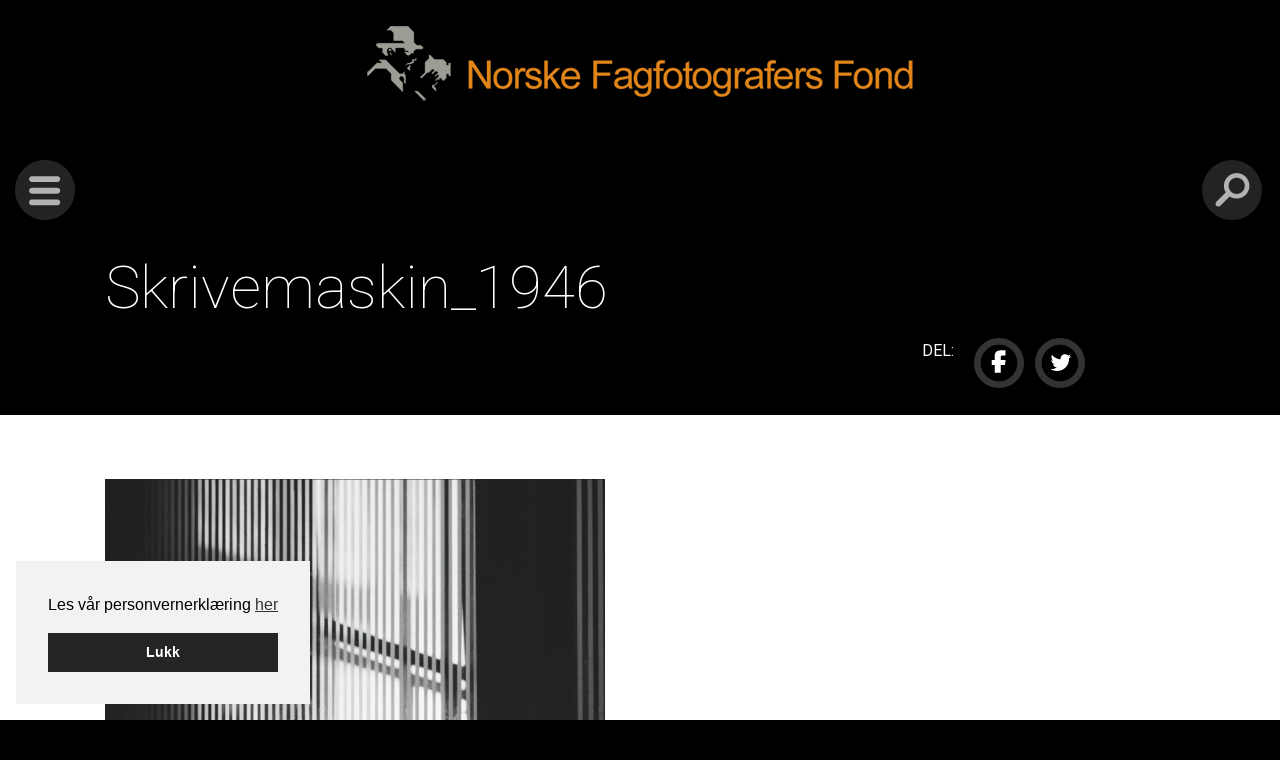

--- FILE ---
content_type: text/html; charset=UTF-8
request_url: https://norskefagfotografersfond.no/fotografiprisen/1999-2/skrivemaskin_1946/
body_size: 11628
content:
<!DOCTYPE html>
<!--[if lt IE 7]>      <html lang="nb-NO" class="no-js ie lt-ie9 lt-ie8 lt-ie7"> <![endif]-->
<!--[if IE 7]>         <htmllang="nb-NO" class="no-js ie lt-ie9 lt-ie8"> <![endif]-->
<!--[if IE 8]>         <html lang="nb-NO" class="no-js ie lt-ie9"> <![endif]-->
<!--[if gt IE 8]><!--> <html lang="nb-NO" class="no-js"> <!--<![endif]-->
<head>
<meta charset="UTF-8">
<meta name="viewport" content="width=device-width, initial-scale=1">
<title>Skrivemaskin_1946 - Norske fagfotografers fond</title>
<link rel="profile" href="http://gmpg.org/xfn/11">
<link rel="pingback" href="https://norskefagfotografersfond.no/xmlrpc.php">
<link rel="shortcut icon" type="image/x-icon" href="https://norskefagfotografersfond.no/wp-content/themes/fagfotofondet/favicon.ico" />

<meta name='robots' content='index, follow, max-image-preview:large, max-snippet:-1, max-video-preview:-1' />
	<style>img:is([sizes="auto" i], [sizes^="auto," i]) { contain-intrinsic-size: 3000px 1500px }</style>
	
<!-- Google Tag Manager for WordPress by gtm4wp.com -->
<script data-cfasync="false" data-pagespeed-no-defer>
	var gtm4wp_datalayer_name = "dataLayer";
	var dataLayer = dataLayer || [];
</script>
<!-- End Google Tag Manager for WordPress by gtm4wp.com -->
	<!-- This site is optimized with the Yoast SEO plugin v25.9 - https://yoast.com/wordpress/plugins/seo/ -->
	<link rel="canonical" href="https://norskefagfotografersfond.no/fotografiprisen/1999-2/skrivemaskin_1946/" />
	<meta property="og:locale" content="nb_NO" />
	<meta property="og:type" content="article" />
	<meta property="og:title" content="Skrivemaskin_1946 - Norske fagfotografers fond" />
	<meta property="og:url" content="https://norskefagfotografersfond.no/fotografiprisen/1999-2/skrivemaskin_1946/" />
	<meta property="og:site_name" content="Norske fagfotografers fond" />
	<meta property="og:image" content="https://norskefagfotografersfond.no/fotografiprisen/1999-2/skrivemaskin_1946" />
	<meta property="og:image:width" content="1137" />
	<meta property="og:image:height" content="1478" />
	<meta property="og:image:type" content="image/jpeg" />
	<meta name="twitter:card" content="summary_large_image" />
	<script type="application/ld+json" class="yoast-schema-graph">{"@context":"https://schema.org","@graph":[{"@type":"WebPage","@id":"https://norskefagfotografersfond.no/fotografiprisen/1999-2/skrivemaskin_1946/","url":"https://norskefagfotografersfond.no/fotografiprisen/1999-2/skrivemaskin_1946/","name":"Skrivemaskin_1946 - Norske fagfotografers fond","isPartOf":{"@id":"https://norskefagfotografersfond.no/#website"},"primaryImageOfPage":{"@id":"https://norskefagfotografersfond.no/fotografiprisen/1999-2/skrivemaskin_1946/#primaryimage"},"image":{"@id":"https://norskefagfotografersfond.no/fotografiprisen/1999-2/skrivemaskin_1946/#primaryimage"},"thumbnailUrl":"https://norskefagfotografersfond.no/wp-content/uploads/2015/04/skrivemaskin_1946.jpg","datePublished":"2015-04-27T09:52:42+00:00","breadcrumb":{"@id":"https://norskefagfotografersfond.no/fotografiprisen/1999-2/skrivemaskin_1946/#breadcrumb"},"inLanguage":"nb-NO","potentialAction":[{"@type":"ReadAction","target":["https://norskefagfotografersfond.no/fotografiprisen/1999-2/skrivemaskin_1946/"]}]},{"@type":"ImageObject","inLanguage":"nb-NO","@id":"https://norskefagfotografersfond.no/fotografiprisen/1999-2/skrivemaskin_1946/#primaryimage","url":"https://norskefagfotografersfond.no/wp-content/uploads/2015/04/skrivemaskin_1946.jpg","contentUrl":"https://norskefagfotografersfond.no/wp-content/uploads/2015/04/skrivemaskin_1946.jpg","width":1137,"height":1478},{"@type":"BreadcrumbList","@id":"https://norskefagfotografersfond.no/fotografiprisen/1999-2/skrivemaskin_1946/#breadcrumb","itemListElement":[{"@type":"ListItem","position":1,"name":"Hjem","item":"https://norskefagfotografersfond.no/"},{"@type":"ListItem","position":2,"name":"1999","item":"https://norskefagfotografersfond.no/fotografiprisen/1999-2/"},{"@type":"ListItem","position":3,"name":"Skrivemaskin_1946"}]},{"@type":"WebSite","@id":"https://norskefagfotografersfond.no/#website","url":"https://norskefagfotografersfond.no/","name":"Norske fagfotografers fond","description":"","potentialAction":[{"@type":"SearchAction","target":{"@type":"EntryPoint","urlTemplate":"https://norskefagfotografersfond.no/?s={search_term_string}"},"query-input":{"@type":"PropertyValueSpecification","valueRequired":true,"valueName":"search_term_string"}}],"inLanguage":"nb-NO"}]}</script>
	<!-- / Yoast SEO plugin. -->


<link rel="alternate" type="application/rss+xml" title="Norske fagfotografers fond &raquo; strøm" href="https://norskefagfotografersfond.no/feed/" />
<link rel="alternate" type="application/rss+xml" title="Norske fagfotografers fond &raquo; kommentarstrøm" href="https://norskefagfotografersfond.no/comments/feed/" />
<link rel='stylesheet' id='wp-block-library-css' href='https://norskefagfotografersfond.no/wp-includes/css/dist/block-library/style.min.css?ver=6.8.3' type='text/css' media='all' />
<style id='classic-theme-styles-inline-css' type='text/css'>
/*! This file is auto-generated */
.wp-block-button__link{color:#fff;background-color:#32373c;border-radius:9999px;box-shadow:none;text-decoration:none;padding:calc(.667em + 2px) calc(1.333em + 2px);font-size:1.125em}.wp-block-file__button{background:#32373c;color:#fff;text-decoration:none}
</style>
<style id='global-styles-inline-css' type='text/css'>
:root{--wp--preset--aspect-ratio--square: 1;--wp--preset--aspect-ratio--4-3: 4/3;--wp--preset--aspect-ratio--3-4: 3/4;--wp--preset--aspect-ratio--3-2: 3/2;--wp--preset--aspect-ratio--2-3: 2/3;--wp--preset--aspect-ratio--16-9: 16/9;--wp--preset--aspect-ratio--9-16: 9/16;--wp--preset--color--black: #000000;--wp--preset--color--cyan-bluish-gray: #abb8c3;--wp--preset--color--white: #ffffff;--wp--preset--color--pale-pink: #f78da7;--wp--preset--color--vivid-red: #cf2e2e;--wp--preset--color--luminous-vivid-orange: #ff6900;--wp--preset--color--luminous-vivid-amber: #fcb900;--wp--preset--color--light-green-cyan: #7bdcb5;--wp--preset--color--vivid-green-cyan: #00d084;--wp--preset--color--pale-cyan-blue: #8ed1fc;--wp--preset--color--vivid-cyan-blue: #0693e3;--wp--preset--color--vivid-purple: #9b51e0;--wp--preset--gradient--vivid-cyan-blue-to-vivid-purple: linear-gradient(135deg,rgba(6,147,227,1) 0%,rgb(155,81,224) 100%);--wp--preset--gradient--light-green-cyan-to-vivid-green-cyan: linear-gradient(135deg,rgb(122,220,180) 0%,rgb(0,208,130) 100%);--wp--preset--gradient--luminous-vivid-amber-to-luminous-vivid-orange: linear-gradient(135deg,rgba(252,185,0,1) 0%,rgba(255,105,0,1) 100%);--wp--preset--gradient--luminous-vivid-orange-to-vivid-red: linear-gradient(135deg,rgba(255,105,0,1) 0%,rgb(207,46,46) 100%);--wp--preset--gradient--very-light-gray-to-cyan-bluish-gray: linear-gradient(135deg,rgb(238,238,238) 0%,rgb(169,184,195) 100%);--wp--preset--gradient--cool-to-warm-spectrum: linear-gradient(135deg,rgb(74,234,220) 0%,rgb(151,120,209) 20%,rgb(207,42,186) 40%,rgb(238,44,130) 60%,rgb(251,105,98) 80%,rgb(254,248,76) 100%);--wp--preset--gradient--blush-light-purple: linear-gradient(135deg,rgb(255,206,236) 0%,rgb(152,150,240) 100%);--wp--preset--gradient--blush-bordeaux: linear-gradient(135deg,rgb(254,205,165) 0%,rgb(254,45,45) 50%,rgb(107,0,62) 100%);--wp--preset--gradient--luminous-dusk: linear-gradient(135deg,rgb(255,203,112) 0%,rgb(199,81,192) 50%,rgb(65,88,208) 100%);--wp--preset--gradient--pale-ocean: linear-gradient(135deg,rgb(255,245,203) 0%,rgb(182,227,212) 50%,rgb(51,167,181) 100%);--wp--preset--gradient--electric-grass: linear-gradient(135deg,rgb(202,248,128) 0%,rgb(113,206,126) 100%);--wp--preset--gradient--midnight: linear-gradient(135deg,rgb(2,3,129) 0%,rgb(40,116,252) 100%);--wp--preset--font-size--small: 13px;--wp--preset--font-size--medium: 20px;--wp--preset--font-size--large: 36px;--wp--preset--font-size--x-large: 42px;--wp--preset--spacing--20: 0.44rem;--wp--preset--spacing--30: 0.67rem;--wp--preset--spacing--40: 1rem;--wp--preset--spacing--50: 1.5rem;--wp--preset--spacing--60: 2.25rem;--wp--preset--spacing--70: 3.38rem;--wp--preset--spacing--80: 5.06rem;--wp--preset--shadow--natural: 6px 6px 9px rgba(0, 0, 0, 0.2);--wp--preset--shadow--deep: 12px 12px 50px rgba(0, 0, 0, 0.4);--wp--preset--shadow--sharp: 6px 6px 0px rgba(0, 0, 0, 0.2);--wp--preset--shadow--outlined: 6px 6px 0px -3px rgba(255, 255, 255, 1), 6px 6px rgba(0, 0, 0, 1);--wp--preset--shadow--crisp: 6px 6px 0px rgba(0, 0, 0, 1);}:where(.is-layout-flex){gap: 0.5em;}:where(.is-layout-grid){gap: 0.5em;}body .is-layout-flex{display: flex;}.is-layout-flex{flex-wrap: wrap;align-items: center;}.is-layout-flex > :is(*, div){margin: 0;}body .is-layout-grid{display: grid;}.is-layout-grid > :is(*, div){margin: 0;}:where(.wp-block-columns.is-layout-flex){gap: 2em;}:where(.wp-block-columns.is-layout-grid){gap: 2em;}:where(.wp-block-post-template.is-layout-flex){gap: 1.25em;}:where(.wp-block-post-template.is-layout-grid){gap: 1.25em;}.has-black-color{color: var(--wp--preset--color--black) !important;}.has-cyan-bluish-gray-color{color: var(--wp--preset--color--cyan-bluish-gray) !important;}.has-white-color{color: var(--wp--preset--color--white) !important;}.has-pale-pink-color{color: var(--wp--preset--color--pale-pink) !important;}.has-vivid-red-color{color: var(--wp--preset--color--vivid-red) !important;}.has-luminous-vivid-orange-color{color: var(--wp--preset--color--luminous-vivid-orange) !important;}.has-luminous-vivid-amber-color{color: var(--wp--preset--color--luminous-vivid-amber) !important;}.has-light-green-cyan-color{color: var(--wp--preset--color--light-green-cyan) !important;}.has-vivid-green-cyan-color{color: var(--wp--preset--color--vivid-green-cyan) !important;}.has-pale-cyan-blue-color{color: var(--wp--preset--color--pale-cyan-blue) !important;}.has-vivid-cyan-blue-color{color: var(--wp--preset--color--vivid-cyan-blue) !important;}.has-vivid-purple-color{color: var(--wp--preset--color--vivid-purple) !important;}.has-black-background-color{background-color: var(--wp--preset--color--black) !important;}.has-cyan-bluish-gray-background-color{background-color: var(--wp--preset--color--cyan-bluish-gray) !important;}.has-white-background-color{background-color: var(--wp--preset--color--white) !important;}.has-pale-pink-background-color{background-color: var(--wp--preset--color--pale-pink) !important;}.has-vivid-red-background-color{background-color: var(--wp--preset--color--vivid-red) !important;}.has-luminous-vivid-orange-background-color{background-color: var(--wp--preset--color--luminous-vivid-orange) !important;}.has-luminous-vivid-amber-background-color{background-color: var(--wp--preset--color--luminous-vivid-amber) !important;}.has-light-green-cyan-background-color{background-color: var(--wp--preset--color--light-green-cyan) !important;}.has-vivid-green-cyan-background-color{background-color: var(--wp--preset--color--vivid-green-cyan) !important;}.has-pale-cyan-blue-background-color{background-color: var(--wp--preset--color--pale-cyan-blue) !important;}.has-vivid-cyan-blue-background-color{background-color: var(--wp--preset--color--vivid-cyan-blue) !important;}.has-vivid-purple-background-color{background-color: var(--wp--preset--color--vivid-purple) !important;}.has-black-border-color{border-color: var(--wp--preset--color--black) !important;}.has-cyan-bluish-gray-border-color{border-color: var(--wp--preset--color--cyan-bluish-gray) !important;}.has-white-border-color{border-color: var(--wp--preset--color--white) !important;}.has-pale-pink-border-color{border-color: var(--wp--preset--color--pale-pink) !important;}.has-vivid-red-border-color{border-color: var(--wp--preset--color--vivid-red) !important;}.has-luminous-vivid-orange-border-color{border-color: var(--wp--preset--color--luminous-vivid-orange) !important;}.has-luminous-vivid-amber-border-color{border-color: var(--wp--preset--color--luminous-vivid-amber) !important;}.has-light-green-cyan-border-color{border-color: var(--wp--preset--color--light-green-cyan) !important;}.has-vivid-green-cyan-border-color{border-color: var(--wp--preset--color--vivid-green-cyan) !important;}.has-pale-cyan-blue-border-color{border-color: var(--wp--preset--color--pale-cyan-blue) !important;}.has-vivid-cyan-blue-border-color{border-color: var(--wp--preset--color--vivid-cyan-blue) !important;}.has-vivid-purple-border-color{border-color: var(--wp--preset--color--vivid-purple) !important;}.has-vivid-cyan-blue-to-vivid-purple-gradient-background{background: var(--wp--preset--gradient--vivid-cyan-blue-to-vivid-purple) !important;}.has-light-green-cyan-to-vivid-green-cyan-gradient-background{background: var(--wp--preset--gradient--light-green-cyan-to-vivid-green-cyan) !important;}.has-luminous-vivid-amber-to-luminous-vivid-orange-gradient-background{background: var(--wp--preset--gradient--luminous-vivid-amber-to-luminous-vivid-orange) !important;}.has-luminous-vivid-orange-to-vivid-red-gradient-background{background: var(--wp--preset--gradient--luminous-vivid-orange-to-vivid-red) !important;}.has-very-light-gray-to-cyan-bluish-gray-gradient-background{background: var(--wp--preset--gradient--very-light-gray-to-cyan-bluish-gray) !important;}.has-cool-to-warm-spectrum-gradient-background{background: var(--wp--preset--gradient--cool-to-warm-spectrum) !important;}.has-blush-light-purple-gradient-background{background: var(--wp--preset--gradient--blush-light-purple) !important;}.has-blush-bordeaux-gradient-background{background: var(--wp--preset--gradient--blush-bordeaux) !important;}.has-luminous-dusk-gradient-background{background: var(--wp--preset--gradient--luminous-dusk) !important;}.has-pale-ocean-gradient-background{background: var(--wp--preset--gradient--pale-ocean) !important;}.has-electric-grass-gradient-background{background: var(--wp--preset--gradient--electric-grass) !important;}.has-midnight-gradient-background{background: var(--wp--preset--gradient--midnight) !important;}.has-small-font-size{font-size: var(--wp--preset--font-size--small) !important;}.has-medium-font-size{font-size: var(--wp--preset--font-size--medium) !important;}.has-large-font-size{font-size: var(--wp--preset--font-size--large) !important;}.has-x-large-font-size{font-size: var(--wp--preset--font-size--x-large) !important;}
:where(.wp-block-post-template.is-layout-flex){gap: 1.25em;}:where(.wp-block-post-template.is-layout-grid){gap: 1.25em;}
:where(.wp-block-columns.is-layout-flex){gap: 2em;}:where(.wp-block-columns.is-layout-grid){gap: 2em;}
:root :where(.wp-block-pullquote){font-size: 1.5em;line-height: 1.6;}
</style>
<link rel='stylesheet' id='cookieconsent-css' href='https://norskefagfotografersfond.no/wp-content/plugins/smart-settings/public/css/cookieconsent.min.css?ver=3.2.2' type='text/css' media='all' />
<link rel='stylesheet' id='app-style-css' href='https://norskefagfotografersfond.no/wp-content/themes/fagfotofondet/css/app.css?ver=1.4.1' type='text/css' media='all' />
<link rel='stylesheet' id='swiperstyle-css' href='https://norskefagfotografersfond.no/wp-content/themes/fagfotofondet/inc/slider/idangerous.swiper.css?ver=1.4.1' type='text/css' media='all' />
<link rel='stylesheet' id='slb_core-css' href='https://norskefagfotografersfond.no/wp-content/plugins/simple-lightbox/client/css/app.css?ver=2.9.4' type='text/css' media='all' />
<link rel='stylesheet' id='tablepress-default-css' href='https://norskefagfotografersfond.no/wp-content/plugins/tablepress/css/build/default.css?ver=3.2.1' type='text/css' media='all' />
<script type="text/javascript" src="https://norskefagfotografersfond.no/wp-includes/js/jquery/jquery.min.js?ver=3.7.1" id="jquery-core-js"></script>
<script type="text/javascript" src="https://norskefagfotografersfond.no/wp-includes/js/jquery/jquery-migrate.min.js?ver=3.4.1" id="jquery-migrate-js"></script>
<script type="text/javascript" id="analytify-events-tracking-js-extra">
/* <![CDATA[ */
var analytify_events_tracking = {"ajaxurl":"https:\/\/norskefagfotografersfond.no\/wp-admin\/admin-ajax.php","tracking_mode":"gtag","ga_mode":"ga4","tracking_code":"G-QB668PXHVK","is_track_user":"1","root_domain":"norskefagfotografersfond.no","affiliate_link":"","download_extension":"zip|mp3*|mpe*g|pdf|docx*|pptx*|xlsx*|rar*","anchor_tracking":""};
/* ]]> */
</script>
<script type="text/javascript" src="https://norskefagfotografersfond.no/wp-content/plugins/wp-analytify-pro/inc/modules/events-tracking/assets/js/analytify-events-tracking.min.js?ver=7.0.4" id="analytify-events-tracking-js"></script>
<link rel="https://api.w.org/" href="https://norskefagfotografersfond.no/wp-json/" /><link rel="alternate" title="JSON" type="application/json" href="https://norskefagfotografersfond.no/wp-json/wp/v2/media/105" /><link rel="EditURI" type="application/rsd+xml" title="RSD" href="https://norskefagfotografersfond.no/xmlrpc.php?rsd" />
<link rel='shortlink' href='https://norskefagfotografersfond.no/?p=105' />
<link rel="alternate" title="oEmbed (JSON)" type="application/json+oembed" href="https://norskefagfotografersfond.no/wp-json/oembed/1.0/embed?url=https%3A%2F%2Fnorskefagfotografersfond.no%2Ffotografiprisen%2F1999-2%2Fskrivemaskin_1946%2F" />
<link rel="alternate" title="oEmbed (XML)" type="text/xml+oembed" href="https://norskefagfotografersfond.no/wp-json/oembed/1.0/embed?url=https%3A%2F%2Fnorskefagfotografersfond.no%2Ffotografiprisen%2F1999-2%2Fskrivemaskin_1946%2F&#038;format=xml" />


<!-- Google Tag Manager for WordPress by gtm4wp.com -->
<!-- GTM Container placement set to automatic -->
<script data-cfasync="false" data-pagespeed-no-defer>
	var dataLayer_content = {"visitorLoginState":"logged-out","visitorType":"visitor-logged-out","pagePostType":"attachment","pagePostType2":"single-attachment","pagePostAuthor":"Smart Media AS"};
	dataLayer.push( dataLayer_content );
</script>
<script data-cfasync="false" data-pagespeed-no-defer>
(function(w,d,s,l,i){w[l]=w[l]||[];w[l].push({'gtm.start':
new Date().getTime(),event:'gtm.js'});var f=d.getElementsByTagName(s)[0],
j=d.createElement(s),dl=l!='dataLayer'?'&l='+l:'';j.async=true;j.src=
'//www.googletagmanager.com/gtm.js?id='+i+dl;f.parentNode.insertBefore(j,f);
})(window,document,'script','dataLayer','GTM-WRFM7MS');
</script>
<!-- End Google Tag Manager for WordPress by gtm4wp.com --><!-- Denne koden er lagt til av Analytify (7.0.4) https://analytify.io/ !-->
			<script async src="https://www.googletagmanager.com/gtag/js?id=?G-QB668PXHVK"></script>
			<script>
			window.dataLayer = window.dataLayer || [];
			function gtag(){dataLayer.push(arguments);}
			gtag('js', new Date());

			const configuration = JSON.parse( '{"anonymize_ip":"false","forceSSL":"false","allow_display_features":"false","debug_mode":true}' );
			const gaID = 'G-QB668PXHVK';

			
			gtag('config', gaID, configuration);

			
			</script>

			<!-- Denne koden er lagt til av Analytify (7.0.4) !--></head>

<body class="attachment wp-singular attachment-template-default single single-attachment postid-105 attachmentid-105 attachment-jpeg wp-theme-fagfotofondet">

	<!--[if lt IE 7]>
		<div data-alert class="browsehappy alert-box secondary">
			Du bruker en utdatert nettleser. Vennligst <a href="http://browsehappy.com/" target="_blank" rel="nofollow">oppdater din nettleser</a> for å forbedre din opplevelse av nettsiden.			<a href="#" class="close">&times;</a>
		</div>
	<![endif]-->

	<div id="page" class="hfeed site">

		<a class="skip-link screen-reader-text" href="#content">Gå til innholdet</a>
		<a class="skip-link screen-reader-text screen-reader-font-size" href="#">
			Forstørre skrift			<div class="tip-container">
				<p class="tip-text">PC: Hold Ctrl-tasten nede og trykk på + for å forstørre eller - for å forminske.</p>
				<p class="tip-text">Mac: Hold Cmd-tasten (Command) nede og trykk på + for å forstørre eller - for å forminske.</p>
			</div>
		</a>

		<div class="off-canvas">
			<div class="inner-off-canvas">

				<div class="site-navigation-wrapper">
					<nav id="site-navigation" class="main-navigation off-canvas-menu " role="navigation">

						<a class="close-offcanvas-navigation"></a>

						<a class="skip-link screen-reader-text" href="#content">Skip to content</a>

						<div class="menu-hovedmeny-container"><ul id="menu-hovedmeny" class="menu"><li id="menu-item-14" class="menu-item menu-item-type-custom menu-item-object-custom menu-item-home menu-item-14"><a href="https://norskefagfotografersfond.no/">Hjem</a></li>
<li id="menu-item-2816" class="menu-item menu-item-type-custom menu-item-object-custom menu-item-home menu-item-2816"><a href="https://norskefagfotografersfond.no/#about-section">Om fondet</a></li>
<li id="menu-item-2820" class="menu-item menu-item-type-custom menu-item-object-custom menu-item-home menu-item-2820"><a href="https://norskefagfotografersfond.no/#latest-news-section">Nyheter</a></li>
<li id="menu-item-2818" class="menu-item menu-item-type-custom menu-item-object-custom menu-item-home menu-item-2818"><a href="https://norskefagfotografersfond.no/#application-section">Søknadsskjema</a></li>
<li id="menu-item-2819" class="menu-item menu-item-type-custom menu-item-object-custom menu-item-home menu-item-2819"><a href="https://norskefagfotografersfond.no/#award-text-section">Tildelinger</a></li>
<li id="menu-item-2817" class="menu-item menu-item-type-custom menu-item-object-custom menu-item-home menu-item-2817"><a href="https://norskefagfotografersfond.no/#photo-awards-section">Fotografiprisen</a></li>
<li id="menu-item-2843" class="menu-item menu-item-type-post_type menu-item-object-page menu-item-2843"><a href="https://norskefagfotografersfond.no/stipend-for-laerlinger/">Stipend for lærlinger</a></li>
<li id="menu-item-79" class="show-contact-section menu-item menu-item-type-custom menu-item-object-custom menu-item-79"><a href="#">Kontakt oss</a></li>
</ul></div>
						
						<ul class="contact-info-list">
							<li class="contact-mobile contact-icon contact-icon-small mobile-icon mobile-icon">90935695</li>
							<li class="contact-mail contact-icon contact-icon-small email-icon email-icon"><a href="mailto:post@norskefagfotografersfond.no">E-post</a></li>
						</ul>

						<div class="social-media clearfix">
								<ul class="social-links">
							</ul>
						</div>

					</nav><!-- #site-navigation -->
				</div>

			</div>
		</div><!-- .off-canvas -->

		<div class="site-navigation-bar">
			<div class="inner-search-navigation-bar clearfix">

				<div class="site-navigation columns small-2">
					<a class="off-canvas-toggle menu-toggle icon-menu" href="#" >Menu</a>
				</div>

				<div class="site-search columns small-10">
					<a class="search-button search-toggle icon-search" href="#" >Søk</a>
					<div class="search-form-holder">
						<form class="searchform" role="search" method="get" id="searchform" action="https://norskefagfotografersfond.no/">
	<label class="screen-reader-text" for="s">Search</label>
	<input type="submit" id="searchsubmit" value="Search" class="icon-search">
	<input type="text" value="" name="s" id="s" placeholder="Search" class="search-input">
</form>
					</div>
				</div>

			</div>
		</div><!-- .site-navigation-bar -->

		<div class="site-header-wrapper">
		<header id="masthead" class="site-header" role="banner">

			<div class="site-branding columns small-12">
				<h1 class="site-title screen-reader-text"><a href="https://norskefagfotografersfond.no/" rel="home">Norske fagfotografers fond</a></h1>
				<h2 class="site-description screen-reader-text"></h2>

				<div class="site-logo-wrapper header-site-logo-wrapper">
					<div class="site-logo-background">
						<a href="https://norskefagfotografersfond.no/" rel="home">
							<img class="site-logo" src="https://norskefagfotografersfond.no/wp-content/themes/fagfotofondet/images/logo-header.png" onError="this.onerror=null;this.src='https://norskefagfotografersfond.no/wp-content/themes/fagfotofondet/images/logo-header.png';" alt="Norske fagfotografers fond logo">
						</a>
					</div>
				</div>
			</div><!-- .site-branding -->

			<div class="my-page columns small-12">
			</div><!-- .my-page -->


		</header><!-- #masthead -->
	</div><!-- .site-header-wrapper -->

	<div id="content" class="site-content">

		
		
	<main id="primary" class="content-area" role="main">
		
		
			
<article id="post-105" class="post-105 attachment type-attachment status-inherit hentry">

	<header class="entry-header row no-banner">
		<h1 class="entry-title columns small-12">Skrivemaskin_1946</h1>

		
		<div class="columns medium-4 social-share">
				<ul class="social-links right">
		<li class="intro-text">Del:</li>
		<li>
			<a class="social-link social-link-facebook" onclick="javascript:fbshareCurrentPage()" title="Del på Facebook">
				Facebook
			</a>
			<script language="javascript">
			    function fbshareCurrentPage(){
			    	window.open("https://www.facebook.com/sharer/sharer.php?u="+escape(window.location.href)+"&t="+document.title, '', 'menubar=no,toolbar=no,resizable=yes,scrollbars=yes,height=300,width=600');
			    }
			</script>
		</li>
		<li>
			<a class="social-link social-link-twitter" href="https://twitter.com/share" target="_blank"  data-via="smartmediaasdev" title="Del dette på twitter">
				Twitter
			</a>
		</li>
		<script>
			!function(d,s,id){var js,fjs=d.getElementsByTagName(s)[0],p=/^http:/.test(d.location)?'http':'https';if(!d.getElementById(id)){js=d.createElement(s);js.id=id;js.src=p+'://platform.twitter.com/widgets.js';fjs.parentNode.insertBefore(js,fjs);}}(document, 'script', 'twitter-wjs');
		</script>
	</ul>
		</div>
	</header><!-- .entry-header -->

	<div class="content content-light-bg">
		<div class="row">
			
			<div class="entry-content-wrapper columns medium-8">
			
				
				<div class="entry-content">
					<p class="attachment"><a href="https://norskefagfotografersfond.no/wp-content/uploads/2015/04/skrivemaskin_1946.jpg" data-slb-active="1" data-slb-asset="488887653" data-slb-internal="0" data-slb-group="105"><img fetchpriority="high" decoding="async" width="500" height="650" src="https://norskefagfotografersfond.no/wp-content/uploads/2015/04/skrivemaskin_1946-500x650.jpg" class="attachment-medium size-medium" alt="" srcset="https://norskefagfotografersfond.no/wp-content/uploads/2015/04/skrivemaskin_1946-500x650.jpg 500w, https://norskefagfotografersfond.no/wp-content/uploads/2015/04/skrivemaskin_1946-1000x1300.jpg 1000w, https://norskefagfotografersfond.no/wp-content/uploads/2015/04/skrivemaskin_1946.jpg 1137w" sizes="(max-width: 500px) 100vw, 500px" /></a></p>
				</div><!-- .entry-content -->

				<footer class="entry-meta">
									</footer><!-- .entry-meta -->
			
			</div>
			
			
<div id="secondary" class="widget-area columns medium-4 widget-area-secondary single-sidebar" role="complementary">
		
	
		
	
	</div><!-- #secondary -->
		</div>
	</div>

</article><!-- #post-## -->
			
		
	</main><!-- #primary -->

<div style="display: none"><style>
		.cc-window { z-index: 99998} 
		.cc-link {padding: 0}
		.iziModal-header-title {
			color: #EEE !important
		}
		.iziModal-content h1, .iziModal-content h2, .iziModal-content h3 {
			text-transform: none !important;
		}
		#privacy-modal, #privacy-modal * {
			font-family: Helvetica, Calibri, Arial, sans-serif !important;
			color: #222;
			line-height: 1.4 !important;
		}
		.iziModal-content a {
			text-decoration: underline !important;
		}
		
		#privacy-modal form {
			margin-top: 30px;
		}

		#privacy-modal form input[type=submit] {
			background-color: rgb(37, 37, 37) !important;
			color: #fff !important;
			text-transform: none !important;
			letter-spacing: 0px !important;
			border-radius: 0px !important;
			padding: 10px 20px !important;
		}
		
		#privacy-modal h2.iziModal-header-title {
			font-size: 15px;
			color: #EEE ;
		}
		
		#privacy-modal h1, #privacy-modal h2, #privacy-modal h3, #privacy-modal h4 {
			font-size: 15px;
			font-weight: bold;
		}
		#privacy-modal h2 {
			margin-top: 0.2em;
			margin-bottom: 0.2em;
			padding: 0;
		} 
		#privacy-modal h3, #privacy-modal h4 {
			margin-top: 0.8em;
			margin-bottom: 0.8em;
			padding: 0;
		}
		#privacy-modal {
			font-size: 14px;
		}
		
		@media (min-width: 800px) {
			#privacy-modal h1, #privacy-modal h2, #privacy-modal h3, #privacy-modal h4 {
				font-size: 17px;
			}
			#privacy-modal {
				font-size: 16px;
			}
		}
		
		@media (min-width: 1000px) {
			#privacy-modal h1, #privacy-modal h2, #privacy-modal h3, #privacy-modal h4 {
				font-size: 20px;
			}
			#privacy-modal {
				font-size: 18px;
			}
		}
		</style><div id="privacy-modal" aria-hidden="true" data-lenis-prevent><h3><b>Personvernerklæring</b></h3>
<span>Personvernerklæringen handler om hvordan denne nettsiden samler inn og bruker informasjon om besøkende. Erklæringen inneholder informasjon du har krav på når det samles inn opplysninger fra nettstedet vårt, og generell informasjon om hvordan vi behandler personopplysninger.</span>

<span>Juridisk eier av nettsiden er behandlingsansvarlig for virksomhetens behandling av personopplysninger. Det er frivillig for de som besøker nettsidene å oppgi personopplysninger i forbindelse med tjenester som å motta nyhetsbrev og benytte del- og tipstjenesten. Behandlingsgrunnlaget er samtykke fra den enkelte, med mindre annet er spesifisert.</span>
<h4><b>1. Webanalyse og informasjonskapsler (cookies)</b></h4>
<span>Som en viktig del av arbeidet med å lage et brukervennlig nettsted, ser vi på brukermønsteret til de som besøker nettstedet. For å analysere informasjonen, bruker vi analyseverktøyet <a rel="external" href="http://www.google.com/analytics/">Google Analytics</a>. </span>

<span>Google Analytics bruker informasjonskapsler/cookies (små tekstfiler som nettstedet lagrer på brukerens datamaskin), som registrerer brukernes IP-adresse, og som gir informasjon om den enkelte brukers bevegelser på nett. Eksempler på hva statistikken gir oss svar på er; hvor mange som besøker ulike sider, hvor lenge besøket varer, hvilke nettsteder brukerne kommer fra og hvilke nettlesere som benyttes. Ingen av informasjonskapslene gjør at vi kan knytte informasjon om din bruk av nettstedet til deg som enkeltperson.</span>

<span>Informasjonen som samles inn av Google Analytics, lagres på Googles servere i USA. Mottatte opplysninger er underlagt <a rel="external" href="http://www.google.com/intl/no/policies/privacy/">Googles retningslinjer for personvern</a>.</span>

<span>En IP-adresse er definert som en personopplysning fordi den kan spores tilbake til en bestemt maskinvare og dermed til en enkeltperson. Vi bruker Google Analytics sin sporingskode som <a rel="external" href="https://support.google.com/analytics/answer/2763052?hl=en">anonymiserer IP-adressen</a> før informasjonen lagres og bearbeides av Google. Dermed kan ikke den lagrede IP-adressen brukes til å identifisere den enkelte brukeren.</span>
<h4><b>2. Søk</b></h4>
<span>Hvis nettsiden har søkefunksjon så lagrer informasjon om hvilke søkeord brukerne benytter i Google Analytics. Formålet med lagringen er å gjøre informasjonstilbudet vårt bedre. Bruksmønsteret for søk lagres i aggregert form. Det er bare søkeordet som lagres, og de kan ikke kobles til andre opplysninger om brukerne, slik som til IP-adressene.</span>
<h4><b>3. Del/tips-tjenesten</b></h4>
<span>Funksjonen "Del med andre" kan brukes til å videresende lenker til nettstedet på e-post, eller til å dele innholdet på sosiale nettsamfunn. Opplysninger om tips logges ikke hos oss, men brukes kun der og da til å legge inn tipset hos nettsamfunnet. Vi kan imidlertid ikke garantere at nettsamfunnet ikke logger disse opplysningene. Alle slike tjenester bør derfor brukes med vett. Dersom du benytter e-postfunksjonen, bruker vi bare de oppgitte e-postadressene til å sende meldingen videre uten noen form for lagring.</span>
<h4><b>4. Nyhetsbrev</b></h4>
<span>Nettsiden kan sende ut nyhetsbrev via epost hvis du har registrert deg for å motta dette. For at vi skal kunne sende e-post må du registrere en e-postadresse. Mailchimp er databehandler for nyhetsbrevet. E-postadressen lagres i en egen database, deles ikke med andre og slettes når du sier opp abonnementet. E-postadressen slettes også om vi får tilbakemelding om at den ikke er aktiv. </span>
<h4><b>5. Påmelding, skjema</b></h4>
<span>Nettsiden kan ha skjema for påmelding, kontaktskjema eller andre skjema. Disse skjemaene er tilgjengeliggjort for publikum for å utføre de oppgaver de er ment å gjøre. </span>

<span>Påmeldingsskjema er for at besøkende kan melde seg på eller registrere seg.</span>

<span>Kontaktskjema er for at besøkende enkelt kan sende en melding til nettsidens kontaktperson.</span>

<span>Vi ber da om navnet på innsender og kontaktinformasjon til denne. Personopplysninger vi mottar blir ikke benyttet til andre formål enn å svare på henvendelsen.</span>

<span>Skjema sendes som epost via Mailgun som tredjepartsløsning. Hele innsendelen blir lagret hos Mailgun i 24 timer. Mellom 24 timer og 30 dager er det kun mailheader som blir oppbevart før innsendelsen blir slettet etter 30 dager. Årsaken til denne lagringen er for å bekrefte om eposter blir sendt fra nettsiden og videresendt til riktig mottaker. </span>

<span>Når eposten er mottatt av mottaker så er det opp til mottaker å avgjøre Databehandlingsbehovet av eposten.</span>
<h4><b>6. Side- og tjenestefunksjonalitet</b></h4>
<span>Det blir brukt informasjonskapsler i drift og presentasjon av data fra nettsteder. Slike informasjonskapsler kan inneholde informasjon om språkkode for språk valgt av brukeren. Det kan være informasjonskapsler med informasjon som støtter om lastbalanseringen av systemet slik at alle brukere blir sikret en best mulig opplevelse. Ved tjenester som krever innlogging eller søk kan det bli brukt informasjonskapsler som sikrer at tjenesten presenterer data til rett mottaker.</span>
<h4><b>7. Hvordan håndtere informasjonskapsler i din nettleser</b></h4>
<span>På <a rel="external" href="http://www.nettvett.no/">www.nettvett.no</a> kan du lese om hvordan du <a rel="external" href="https://nettvett.no/slik-administrer-du-informasjonskapsler/">stiller inn nettleseren for å godta/avvise informasjonskapsler,</a> og få <a rel="external" href="https://nettvett.no/veiledninger/sikrere-bruk/internett/">tips til sikrere bruk av internett</a>.</span><br/></div></div>
		</div><!-- #content -->

	<div class="site-footer-wrapper">
		<footer id="colophon" class="site-footer row" role="contentinfo">
			
			<div class="site-footer-contact-info clearfix">
				
				<div class="columns medium-4 left-column">
					<p>Norske Fagfotografers Fond<br />
Rådhusgata 20<br />
0151 Oslo<br />
tlf: 90935695</p>
				</div>

				<div class="columns medium-4 middle-column">
					<div class="site-logo-icon-wrapper">
						<div class="site-logo-background">
							<a href="https://norskefagfotografersfond.no/" rel="home">
								<img class="site-logo" src="https://norskefagfotografersfond.no/wp-content/themes/fagfotofondet/images/logo-ikon.png" alt="Norske fagfotografers fond logo">
							</a>
						</div>
					</div>
				</div>

				<div class="columns medium-4 right-column">
						<ul class="social-links right">
							</ul>
				</div>

			</div>

			<div class="site-info columns small-12">
				Copyright <span class="copy">&copy;</span> 2000 &ndash; 2026 &ndash; All Rights Reserved
			</div><!-- .site-info -->
			<div id="site-generator" class="columns small-12">	
				<p>Laget i WordPress av: <a href="http://www.smartmedia.no/" target="_blank">Smart Media</a></p>	
				<p>Design: <a href="http://www.jj.no/" target="_blank">JJ</a></p>
			</div>
		</footer><!-- #colophon -->
	</div>

</div><!-- #page -->

<script type="speculationrules">
{"prefetch":[{"source":"document","where":{"and":[{"href_matches":"\/*"},{"not":{"href_matches":["\/wp-*.php","\/wp-admin\/*","\/wp-content\/uploads\/*","\/wp-content\/*","\/wp-content\/plugins\/*","\/wp-content\/themes\/fagfotofondet\/*","\/*\\?(.+)"]}},{"not":{"selector_matches":"a[rel~=\"nofollow\"]"}},{"not":{"selector_matches":".no-prefetch, .no-prefetch a"}}]},"eagerness":"conservative"}]}
</script>
<!-- Rett før </body> -->
<script>
  document.addEventListener("DOMContentLoaded", function () {
    const dropInstruction = document.querySelector("#gform_drag_drop_area_5_55 .gform_drop_instructions");
    if (dropInstruction) {
      dropInstruction.textContent = "Dra og slipp PDF her, eller ";
    }

    const browseButton = document.querySelector("#gform_browse_button_5_55");
    if (browseButton) {
      browseButton.textContent = "Velg PDF";
      browseButton.setAttribute("aria-label", "velg fil, last opp pdf");
    }
  });
</script>
<link rel='stylesheet' id='izimodal-css' href='https://norskefagfotografersfond.no/wp-content/plugins/smart-settings/public/css/iziModal.min.css?ver=1.6.1' type='text/css' media='all' />
<script type="text/javascript" src="https://norskefagfotografersfond.no/wp-content/plugins/smart-settings/public/js/iziModal.min.js?ver=1.6.1" id="izimodal-js"></script>
<script type="text/javascript" src="https://norskefagfotografersfond.no/wp-content/plugins/smart-settings/public/js/cookieconsent.min.js?ver=3.2.2" id="cookieconsent-js"></script>
<script type="text/javascript" id="smart-settings-js-extra">
/* <![CDATA[ */
var smart_settings_js = {"message":{"en":"Read our privacy policy here","no":"Les v\u00e5r personvernerkl\u00e6ring her"},"language":"","post_path":"","colors":{"consent_button":"#252525","consent_background":"#f2f2f2"},"force_fullwidth":null,"header_color":"#252525"};
/* ]]> */
</script>
<script type="text/javascript" src="https://norskefagfotografersfond.no/wp-content/plugins/smart-settings/public/js/public.js?ver=6.8.3" id="smart-settings-js"></script>
<script type="text/javascript" id="analytify_track_miscellaneous-js-extra">
/* <![CDATA[ */
var miscellaneous_tracking_options = {"ga_mode":"ga4","tracking_mode":"gtag","track_404_page":{"should_track":"off","is_404":false,"current_url":"https:\/\/norskefagfotografersfond.no\/fotografiprisen\/1999-2\/skrivemaskin_1946\/"},"track_js_error":"off","track_ajax_error":"off"};
/* ]]> */
</script>
<script type="text/javascript" src="https://norskefagfotografersfond.no/wp-content/plugins/wp-analytify/assets/js/miscellaneous-tracking.js?ver=7.0.4" id="analytify_track_miscellaneous-js"></script>
<script type="text/javascript" src="https://norskefagfotografersfond.no/wp-content/themes/fagfotofondet/inc/slider/idangerous.swiper.min.js?ver=1.4.1" id="swiperscript-js"></script>
<script type="text/javascript" src="https://norskefagfotografersfond.no/wp-content/themes/fagfotofondet/js/app.min.js?ver=1.4.1" id="app-js-js"></script>
<script type="text/javascript" id="analytify_forms_tracking-js-extra">
/* <![CDATA[ */
var FORMS_TRACKING_OBJECT = {"property_tracking_mode":"ga4","ANALYTIFY_TRACKING_MODE":"gtag","ANALYTIFY_FORMS_ADDON_CUSTOM_FORM_CLASS":"analytify_form_custom","custom_form":"","track_cf7":"","track_wpforms":"","track_gravityforms":"","track_formidable":"","track_ninjaforms":"","track_fluentforms":""};
/* ]]> */
</script>
<script type="text/javascript" src="https://norskefagfotografersfond.no/wp-content/plugins/wp-analytify-pro/inc/modules/wp-analytify-forms/assets/js/tracking.js?ver=6.8.3" id="analytify_forms_tracking-js"></script>
<script type="text/javascript" src="https://norskefagfotografersfond.no/wp-content/plugins/simple-lightbox/client/js/prod/lib.core.js?ver=2.9.4" id="slb_core-js"></script>
<script type="text/javascript" src="https://norskefagfotografersfond.no/wp-content/plugins/simple-lightbox/client/js/prod/lib.view.js?ver=2.9.4" id="slb_view-js"></script>
<script type="text/javascript" src="https://norskefagfotografersfond.no/wp-content/plugins/simple-lightbox/themes/baseline/js/prod/client.js?ver=2.9.4" id="slb-asset-slb_baseline-base-js"></script>
<script type="text/javascript" src="https://norskefagfotografersfond.no/wp-content/plugins/simple-lightbox/themes/default/js/prod/client.js?ver=2.9.4" id="slb-asset-slb_default-base-js"></script>
<script type="text/javascript" src="https://norskefagfotografersfond.no/wp-content/plugins/simple-lightbox/template-tags/item/js/prod/tag.item.js?ver=2.9.4" id="slb-asset-item-base-js"></script>
<script type="text/javascript" src="https://norskefagfotografersfond.no/wp-content/plugins/simple-lightbox/template-tags/ui/js/prod/tag.ui.js?ver=2.9.4" id="slb-asset-ui-base-js"></script>
<script type="text/javascript" src="https://norskefagfotografersfond.no/wp-content/plugins/simple-lightbox/content-handlers/image/js/prod/handler.image.js?ver=2.9.4" id="slb-asset-image-base-js"></script>
<script type="text/javascript" id="slb_footer">/* <![CDATA[ */if ( !!window.jQuery ) {(function($){$(document).ready(function(){if ( !!window.SLB && SLB.has_child('View.init') ) { SLB.View.init({"ui_autofit":true,"ui_animate":true,"slideshow_autostart":false,"slideshow_duration":"6","group_loop":true,"ui_overlay_opacity":"0.8","ui_title_default":false,"theme_default":"slb_default","ui_labels":{"loading":"Laster","close":"Lukk","nav_next":"Neste","nav_prev":"Forrige","slideshow_start":"Start bildekarusell","slideshow_stop":"Stopp bildekarusell","group_status":"Bilde %current% av %total%"}}); }
if ( !!window.SLB && SLB.has_child('View.assets') ) { {$.extend(SLB.View.assets, {"488887653":{"id":null,"type":"image","internal":true,"source":"https:\/\/norskefagfotografersfond.no\/wp-content\/uploads\/2015\/04\/skrivemaskin_1946.jpg"}});} }
/* THM */
if ( !!window.SLB && SLB.has_child('View.extend_theme') ) { SLB.View.extend_theme('slb_baseline',{"name":"Baseline","parent":"","styles":[{"handle":"base","uri":"https:\/\/norskefagfotografersfond.no\/wp-content\/plugins\/simple-lightbox\/themes\/baseline\/css\/style.css","deps":[]}],"layout_raw":"<div class=\"slb_container\"><div class=\"slb_content\">{{item.content}}<div class=\"slb_nav\"><span class=\"slb_prev\">{{ui.nav_prev}}<\/span><span class=\"slb_next\">{{ui.nav_next}}<\/span><\/div><div class=\"slb_controls\"><span class=\"slb_close\">{{ui.close}}<\/span><span class=\"slb_slideshow\">{{ui.slideshow_control}}<\/span><\/div><div class=\"slb_loading\">{{ui.loading}}<\/div><\/div><div class=\"slb_details\"><div class=\"inner\"><div class=\"slb_data\"><div class=\"slb_data_content\"><span class=\"slb_data_title\">{{item.title}}<\/span><span class=\"slb_group_status\">{{ui.group_status}}<\/span><div class=\"slb_data_desc\">{{item.description}}<\/div><\/div><\/div><div class=\"slb_nav\"><span class=\"slb_prev\">{{ui.nav_prev}}<\/span><span class=\"slb_next\">{{ui.nav_next}}<\/span><\/div><\/div><\/div><\/div>"}); }if ( !!window.SLB && SLB.has_child('View.extend_theme') ) { SLB.View.extend_theme('slb_default',{"name":"Standard (Lys)","parent":"slb_baseline","styles":[{"handle":"base","uri":"https:\/\/norskefagfotografersfond.no\/wp-content\/plugins\/simple-lightbox\/themes\/default\/css\/style.css","deps":[]}]}); }})})(jQuery);}/* ]]> */</script>
<script type="text/javascript" id="slb_context">/* <![CDATA[ */if ( !!window.jQuery ) {(function($){$(document).ready(function(){if ( !!window.SLB ) { {$.extend(SLB, {"context":["public","user_guest"]});} }})})(jQuery);}/* ]]> */</script>

<script>(function(){function c(){var b=a.contentDocument||a.contentWindow.document;if(b){var d=b.createElement('script');d.innerHTML="window.__CF$cv$params={r:'9c5161ab6bbdddf0',t:'MTc2OTYxMjY1OS4wMDAwMDA='};var a=document.createElement('script');a.nonce='';a.src='/cdn-cgi/challenge-platform/scripts/jsd/main.js';document.getElementsByTagName('head')[0].appendChild(a);";b.getElementsByTagName('head')[0].appendChild(d)}}if(document.body){var a=document.createElement('iframe');a.height=1;a.width=1;a.style.position='absolute';a.style.top=0;a.style.left=0;a.style.border='none';a.style.visibility='hidden';document.body.appendChild(a);if('loading'!==document.readyState)c();else if(window.addEventListener)document.addEventListener('DOMContentLoaded',c);else{var e=document.onreadystatechange||function(){};document.onreadystatechange=function(b){e(b);'loading'!==document.readyState&&(document.onreadystatechange=e,c())}}}})();</script></body>
</html>

--- FILE ---
content_type: image/svg+xml
request_url: https://norskefagfotografersfond.no/wp-content/themes/fagfotofondet/icons/icon-close.svg
body_size: -155
content:
<svg xmlns="http://www.w3.org/2000/svg" viewBox="0 0 74.9 74.9" enable-background="new 0 0 74.9 74.9"><circle fill="#333" stroke="#000" stroke-width="10" stroke-miterlimit="10" cx="37.5" cy="37.5" r="32.5"/><path stroke="#fff" stroke-width="5" stroke-linecap="round" stroke-miterlimit="10" fill="none" d="M25.3 25l25 25M50.3 25l-25 25"/></svg>

--- FILE ---
content_type: image/svg+xml
request_url: https://norskefagfotografersfond.no/wp-content/themes/fagfotofondet/icons/icon-menu.svg
body_size: -93
content:
<svg xmlns="http://www.w3.org/2000/svg" viewBox="0 0 144.444 144.444" enable-background="new 0 0 144.444 144.444"><circle fill="#fff" cx="72.464" cy="71.981" r="59.42"/><path fill="#333" d="M72.222 0C32.335 0 0 32.335 0 72.222c0 39.887 32.335 72.222 72.222 72.222 39.887 0 72.222-32.335 72.222-72.222C144.444 32.335 112.11 0 72.222 0zM40.826 38.976h61c3.866 0 7 3.134 7 7s-3.134 7-7 7h-61c-3.866 0-7-3.134-7-7s3.134-7 7-7zm61 70h-61c-3.866 0-7-3.134-7-7s3.134-7 7-7h61c3.866 0 7 3.134 7 7s-3.134 7-7 7zm0-28h-61c-3.866 0-7-3.134-7-7s3.134-7 7-7h61c3.866 0 7 3.134 7 7s-3.134 7-7 7z"/></svg>

--- FILE ---
content_type: image/svg+xml
request_url: https://norskefagfotografersfond.no/wp-content/themes/fagfotofondet/icons/icon-social-facebook.svg
body_size: -80
content:
<svg xmlns="http://www.w3.org/2000/svg" viewBox="0 0 74.928 74.928" enable-background="new 0 0 74.928 74.928"><circle stroke="#333" stroke-width="10" stroke-miterlimit="10" cx="37.464" cy="37.464" r="32.464"/><path fill="#fff" d="M31.034 26.99v6.115h-4.48v7.48h4.48V52.22h9.204V40.583h6.176s.578-3.586.858-7.507h-7v-5.113c0-.764 1.004-1.792 1.995-1.792h5.015v-7.785h-6.818c-9.658 0-9.43 7.486-9.43 8.604z"/></svg>

--- FILE ---
content_type: image/svg+xml
request_url: https://norskefagfotografersfond.no/wp-content/themes/fagfotofondet/icons/icon-search.svg
body_size: -30
content:
<svg xmlns="http://www.w3.org/2000/svg" viewBox="0 0 144.928 144.928" enable-background="new 0 0 144.928 144.928"><circle fill="#333" cx="72.464" cy="72.464" r="72.464"/><path fill="#fff" d="M34.736 110.53c2.625 2.625 6.88 2.625 9.506 0l22.47-22.47c4.883 3.254 10.742 5.156 17.038 5.156 16.987 0 30.808-13.82 30.808-30.808S100.738 31.6 83.75 31.6 52.943 45.42 52.943 62.408c0 5.834 1.63 11.295 4.46 15.95l-22.667 22.666c-2.625 2.626-2.625 6.882 0 9.506zM83.75 82.013c-10.81 0-19.605-8.794-19.605-19.605S72.94 42.804 83.75 42.804s19.605 8.794 19.605 19.605S94.56 82.012 83.75 82.012z"/></svg>

--- FILE ---
content_type: image/svg+xml
request_url: https://norskefagfotografersfond.no/wp-content/themes/fagfotofondet/icons/icon-social-twitter.svg
body_size: 127
content:
<svg xmlns="http://www.w3.org/2000/svg" viewBox="0 0 74.928 74.928" enable-background="new 0 0 74.928 74.928"><circle stroke="#333" stroke-width="10" stroke-miterlimit="10" cx="37.464" cy="37.464" r="32.464"/><path fill="#fff" d="M54.23 27.227c-1.14.505-2.362.847-3.646 1 1.31-.787 2.317-2.03 2.79-3.513-1.226.727-2.585 1.256-4.03 1.54-1.16-1.234-2.81-2.004-4.636-2.004-3.507 0-6.35 2.843-6.35 6.35 0 .498.055.982.164 1.446-5.278-.265-9.957-2.792-13.09-6.635-.545.94-.86 2.032-.86 3.195 0 2.202 1.12 4.146 2.825 5.285-1.04-.032-2.02-.32-2.876-.793v.08c0 3.078 2.19 5.643 5.095 6.225-.533.15-1.094.224-1.674.224-.408 0-.806-.038-1.193-.113.807 2.522 3.152 4.36 5.93 4.41-2.173 1.703-4.91 2.717-7.886 2.717-.512 0-1.017-.028-1.513-.088 2.81 1.8 6.148 2.85 9.734 2.85 11.68 0 18.067-9.674 18.067-18.065 0-.277-.006-.55-.018-.82 1.243-.9 2.32-2.017 3.17-3.29z"/></svg>

--- FILE ---
content_type: text/plain
request_url: https://www.google-analytics.com/j/collect?v=1&_v=j102&aip=1&a=1230872332&t=pageview&_s=1&dl=https%3A%2F%2Fnorskefagfotografersfond.no%2Ffotografiprisen%2F1999-2%2Fskrivemaskin_1946%2F&ul=en-us%40posix&dt=Skrivemaskin_1946%20-%20Norske%20fagfotografers%20fond&sr=1280x720&vp=1280x720&_u=YEBAAEABAAAAACAAI~&jid=986225279&gjid=17248997&cid=185228654.1769612662&tid=UA-50527910-4&_gid=1144699488.1769612662&_r=1&_slc=1&gtm=45He61r0h2n81WRFM7MSv77233792za200zd77233792&gcd=13l3l3l3l1l1&dma=0&tag_exp=102015665~103116026~103200004~104527907~104528500~104684208~104684211~115616985~115938465~115938469~116185181~116185182~116682876~117041588~117223559&z=412602369
body_size: -454
content:
2,cG-QB668PXHVK

--- FILE ---
content_type: image/svg+xml
request_url: https://norskefagfotografersfond.no/wp-content/themes/fagfotofondet/icons/icon-email.svg
body_size: -119
content:
<svg xmlns="http://www.w3.org/2000/svg" viewBox="0 0 89 60" enable-background="new 0 0 89 60"><path stroke="#fff" stroke-width="10" stroke-miterlimit="10" d="M84 51c0 2.21-1.79 4-4 4H9c-2.21 0-4-1.79-4-4V9c0-2.21 1.79-4 4-4h71c2.21 0 4 1.79 4 4v42z" fill="none"/><path stroke="#fff" stroke-width="5" stroke-linecap="round" stroke-linejoin="round" stroke-miterlimit="10" fill="none" d="M80.562 20.5L44.5 41.562 8.438 20.5"/></svg>

--- FILE ---
content_type: image/svg+xml
request_url: https://norskefagfotografersfond.no/wp-content/themes/fagfotofondet/icons/icon-mobile.svg
body_size: 99
content:
<?xml version="1.0" encoding="utf-8"?>
<!-- Generator: Adobe Illustrator 17.1.0, SVG Export Plug-In . SVG Version: 6.00 Build 0)  -->
<!DOCTYPE svg PUBLIC "-//W3C//DTD SVG 1.1//EN" "http://www.w3.org/Graphics/SVG/1.1/DTD/svg11.dtd">
<svg version="1.1" id="Layer_1" xmlns="http://www.w3.org/2000/svg" xmlns:xlink="http://www.w3.org/1999/xlink" x="0px" y="0px"
	 viewBox="0 0 60 89" enable-background="new 0 0 60 89" xml:space="preserve">
<path fill="none" stroke="#FFFFFF" stroke-width="10" stroke-miterlimit="10" d="M55,80c0,2.209-1.791,4-4,4H9c-2.209,0-4-1.791-4-4
	V9c0-2.209,1.791-4,4-4h42c2.209,0,4,1.791,4,4V80z"/>
<rect x="8" y="65" fill="#FFFFFF" width="43" height="17"/>
</svg>
